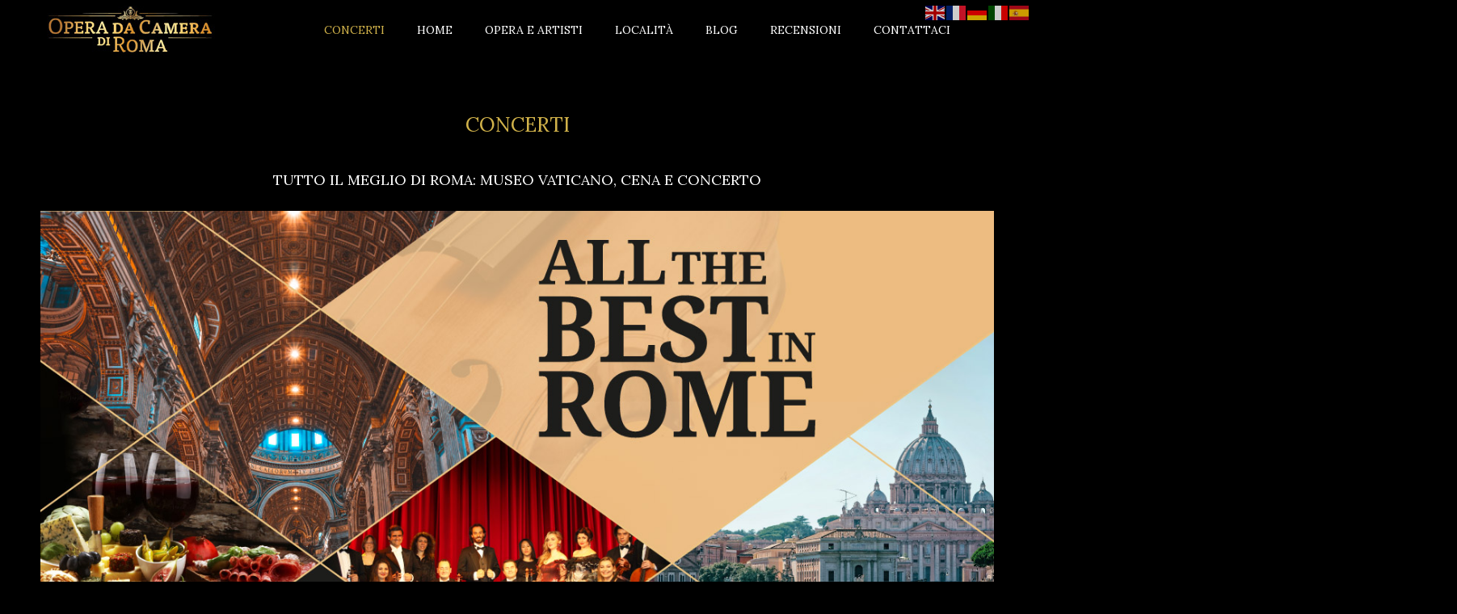

--- FILE ---
content_type: text/html; charset=utf-8
request_url: https://www.operadacameradiroma.com/it/concerts/all-the-best-in-rome-vatican-museum-dinner-concert
body_size: 37764
content:
<!DOCTYPE html>
<html xmlns="http://www.w3.org/1999/xhtml" xml:lang="it-it" lang="it-it" dir="ltr">
<head>
<!-- Google Tag Manager JS V.1.0.2 from Tools for Joomla -->
<script>(function(w,d,s,l,i){w[l]=w[l]||[];w[l].push({'gtm.start':
new Date().getTime(),event:'gtm.js'});var f=d.getElementsByTagName(s)[0],
j=d.createElement(s),dl=l!='dataLayer'?'&l='+l:'';j.async=true;j.src=
'//www.googletagmanager.com/gtm.js?id='+i+dl;f.parentNode.insertBefore(j,f);
})(window,document,'script','dataLayer','GTM-5H6N3T3');</script>
<!-- End Google Tag Manager JS -->
	<meta name="viewport" content="width=device-width, initial-scale=1.0" />
	<base href="https://www.operadacameradiroma.com/it/concerts/all-the-best-in-rome-vatican-museum-dinner-concert" />
	<meta http-equiv="content-type" content="text/html; charset=utf-8" />
	<meta name="author" content="studiowww_cms" />
	<meta name="description" content="Experience the Vatican Museum &amp; Sistine Chapel at night, followed by a delightful dinner and opera concert. Skip the crowds and enjoy a perfect evening." />
	<meta name="generator" content="Joomla! - Open Source Content Management" />
	<title>TUTTO IL MEGLIO DI ROMA: MUSEO VATICANO, CENA E CONCERTO - Opera Da Camera Di Roma</title>
	<link href="/plugins/system/jce/css/content.css?badb4208be409b1335b815dde676300e" rel="stylesheet" type="text/css" />
	<link href="/plugins/system/jcemediabox/css/jcemediabox.min.css?0072da39200af2a5f0dbaf1a155242cd" rel="stylesheet" type="text/css" />
	<link href="/templates/www/css/template.css" rel="stylesheet" type="text/css" />
	<link href="/media/djmegamenu/themes/custom95.css?v=3.7.0.pro" rel="stylesheet" type="text/css" />
	<link href="/modules/mod_djmegamenu/assets/css/offcanvas.css?v=3.7.0.pro" rel="stylesheet" type="text/css" />
	<link href="/modules/mod_djmegamenu/mobilethemes/light/djmobilemenu.css?v=3.7.0.pro" rel="stylesheet" type="text/css" />
	<link href="//maxcdn.bootstrapcdn.com/font-awesome/4.7.0/css/font-awesome.min.css" rel="stylesheet" type="text/css" />
	<link href="/plugins/system/cookiespolicynotificationbar/assets/css/cpnb-style.min.css" rel="stylesheet" media="all" type="text/css" />
	<link href="/media/widgetkit/wk-styles-6c99aadd.css" rel="stylesheet" type="text/css" id="wk-styles-css" />
	<style type="text/css">
		.dj-hideitem { display: none !important; }

			#dj-megamenu95mobile { display: none; }
		@media (max-width: 979px) {
			#dj-megamenu95, #dj-megamenu95sticky, #dj-megamenu95placeholder { display: none !important; }
			#dj-megamenu95mobile { display: block; }
		}
	

/* BEGIN: Cookies Policy Notification Bar - J! system plugin (Powered by: Web357.com) */
.cpnb-outer { border-color: rgba(32, 34, 38, 1); }
.cpnb-outer.cpnb-div-position-top { border-bottom-width: 1px; }
.cpnb-outer.cpnb-div-position-bottom { border-top-width: 1px; }
.cpnb-outer.cpnb-div-position-top-left, .cpnb-outer.cpnb-div-position-top-right, .cpnb-outer.cpnb-div-position-bottom-left, .cpnb-outer.cpnb-div-position-bottom-right { border-width: 1px; }
.cpnb-message { color: #f1f1f3; }
.cpnb-message a { color: #ffffff }
.cpnb-button, .cpnb-button-ok, .cpnb-m-enableAllButton { -webkit-border-radius: 4px; -moz-border-radius: 4px; border-radius: 4px; font-size: 12px; color: #ffffff; background-color: rgba(59, 137, 199, 1); }
.cpnb-button:hover, .cpnb-button:focus, .cpnb-button-ok:hover, .cpnb-button-ok:focus, .cpnb-m-enableAllButton:hover, .cpnb-m-enableAllButton:focus { color: #ffffff; background-color: rgba(49, 118, 175, 1); }
.cpnb-button-decline, .cpnb-button-delete, .cpnb-button-decline-modal, .cpnb-m-DeclineAllButton { color: #ffffff; background-color: rgba(119, 31, 31, 1); }
.cpnb-button-decline:hover, .cpnb-button-decline:focus, .cpnb-button-delete:hover, .cpnb-button-delete:focus, .cpnb-button-decline-modal:hover, .cpnb-button-decline-modal:focus, .cpnb-m-DeclineAllButton:hover, .cpnb-m-DeclineAllButton:focus { color: #ffffff; background-color: rgba(175, 38, 20, 1); }
.cpnb-button-cancel, .cpnb-button-reload, .cpnb-button-cancel-modal { color: #ffffff; background-color: rgba(90, 90, 90, 1); }
.cpnb-button-cancel:hover, .cpnb-button-cancel:focus, .cpnb-button-reload:hover, .cpnb-button-reload:focus, .cpnb-button-cancel-modal:hover, .cpnb-button-cancel-modal:focus { color: #ffffff; background-color: rgba(54, 54, 54, 1); }
.cpnb-button-settings, .cpnb-button-settings-modal { color: #ffffff; background-color: rgba(90, 90, 90, 1); }
.cpnb-button-settings:hover, .cpnb-button-settings:focus, .cpnb-button-settings-modal:hover, .cpnb-button-settings-modal:focus { color: #ffffff; background-color: rgba(54, 54, 54, 1); }
.cpnb-button-more-default, .cpnb-button-more-modal { color: #ffffff; background-color: rgba(123, 138, 139, 1); }
.cpnb-button-more-default:hover, .cpnb-button-more-modal:hover, .cpnb-button-more-default:focus, .cpnb-button-more-modal:focus { color: #ffffff; background-color: rgba(105, 118, 119, 1); }
.cpnb-m-SaveChangesButton { color: #ffffff; background-color: rgba(133, 199, 136, 1); }
.cpnb-m-SaveChangesButton:hover, .cpnb-m-SaveChangesButton:focus { color: #ffffff; background-color: rgba(96, 153, 100, 1); }
@media only screen and (max-width: 600px) {
.cpnb-left-menu-toggle::after, .cpnb-left-menu-toggle-button {
content: "Categories";
}
}
/* END: Cookies Policy Notification Bar - J! system plugin (Powered by: Web357.com) */

	</style>
	<script src="/media/jui/js/jquery.min.js?221c7f48ecb7204eb46cec659f4c8d4d" type="text/javascript"></script>
	<script src="/media/jui/js/jquery-noconflict.js?221c7f48ecb7204eb46cec659f4c8d4d" type="text/javascript"></script>
	<script src="/media/jui/js/jquery-migrate.min.js?221c7f48ecb7204eb46cec659f4c8d4d" type="text/javascript"></script>
	<script src="/media/system/js/caption.js?221c7f48ecb7204eb46cec659f4c8d4d" type="text/javascript"></script>
	<script src="/plugins/system/jcemediabox/js/jcemediabox.min.js?d67233ea942db0e502a9d3ca48545fb9" type="text/javascript"></script>
	<script src="/media/jui/js/bootstrap.min.js?221c7f48ecb7204eb46cec659f4c8d4d" type="text/javascript"></script>
	<script src="/templates/www/js/template.js" type="text/javascript"></script>
	<script src="/modules/mod_djmegamenu/assets/js/jquery.djmobilemenu.js?v=3.7.0.pro" type="text/javascript" defer="defer"></script>
	<script src="https://cdn.gtranslate.net/widgets/latest/flags.js" data-gt-orig-url="/it/concerts/all-the-best-in-rome-vatican-museum-dinner-concert" data-gt-orig-domain="www.operadacameradiroma.com" data-gt-widget-id="106" defer="defer" type="text/javascript"></script>
	<script src="/plugins/system/cookiespolicynotificationbar/assets/js/cookies-policy-notification-bar.min.js" type="text/javascript"></script>
	<script src="/media/widgetkit/uikit2-ba72d47b.js" type="text/javascript"></script>
	<script src="/media/widgetkit/wk-scripts-edf2c067.js" type="text/javascript"></script>
	<script type="text/javascript">
jQuery(window).on('load',  function() {
				new JCaption('img.caption');
			});jQuery(document).ready(function(){WfMediabox.init({"base":"\/","theme":"standard","width":"","height":"","lightbox":0,"shadowbox":0,"icons":0,"overlay":1,"overlay_opacity":0.90000000000000002,"overlay_color":"#ffffff","transition_speed":500,"close":2,"scrolling":"fixed","labels":{"close":"Close","next":"Next","previous":"Previous","cancel":"Cancel","numbers":"{{numbers}}","numbers_count":"{{current}} of {{total}}","download":"Download"}});});window.gtranslateSettings = window.gtranslateSettings || {};window.gtranslateSettings['106'] = {"default_language":"en","languages":["en","fr","de","it","es"],"url_structure":"none","wrapper_selector":"#gt-wrapper-106","globe_size":60,"flag_size":24,"flag_style":"2d","custom_domains":null,"float_switcher_open_direction":"top","switcher_open_direction":"top","native_language_names":1,"add_new_line":1,"select_language_label":"Select Language","detect_browser_language":1,"custom_css":"","alt_flags":[],"switcher_horizontal_position":"left","switcher_vertical_position":"bottom","horizontal_position":"inline","vertical_position":"inline"};

// BEGIN: Cookies Policy Notification Bar - J! system plugin (Powered by: Web357.com)
var cpnb_config = {"w357_joomla_caching":"0","w357_position":"bottom","w357_show_close_x_icon":"1","w357_hide_after_time":"yes","w357_duration":"60","w357_animate_duration":"1000","w357_limit":"0","w357_message":"We use cookies to improve your experience on our website. By browsing this website, you agree to our use of cookies.","w357_display_ok_btn":"1","w357_buttonText":"Ok, I\u0027ve understood!","w357_display_decline_btn":"1","w357_buttonDeclineText":"Decline","w357_display_cancel_btn":"0","w357_buttonCancelText":"Cancel","w357_display_settings_btn":0,"w357_buttonSettingsText":"Settings","w357_buttonMoreText":"More Info","w357_buttonMoreLink":"","w357_display_more_info_btn":"1","w357_fontColor":"#f1f1f3","w357_linkColor":"#ffffff","w357_fontSize":"12px","w357_backgroundColor":"rgba(50, 58, 69, 1)","w357_borderWidth":"1","w357_body_cover":"1","w357_overlay_state":"0","w357_overlay_color":"rgba(10, 10, 10, 0.3)","w357_height":"auto","w357_cookie_name":"cookiesDirective","w357_link_target":"_self","w357_popup_width":"800","w357_popup_height":"600","w357_customText":"\u003Ch1\u003ECookies Policy\u003C\/h1\u003E\u003Chr\u003E\u003Ch3\u003EGeneral Use\u003C\/h3\u003E\u003Cp\u003EWe use cookies, tracking pixels and related technologies on our website. Cookies are small data files that are served by our platform and stored on your device. Our site uses cookies dropped by us or third parties for a variety of purposes including to operate and personalize the website. Also, cookies may also be used to track how you use the site to target ads to you on other websites.\u003C\/p\u003E\u003Ch3\u003EThird Parties\u003C\/h3\u003E\u003Cp\u003EOur website employs the use the various third-party services. Through the use of our website, these services may place anonymous cookies on the Visitor\u0026apos;s browser and may send their own cookies to the Visitor\u0026apos;s cookie file. Some of these services include but are not limited to: Google, Facebook, Twitter, Adroll, MailChimp, Sucuri, Intercom and other social networks, advertising agencies, security firewalls, analytics companies and service providers. These services may also collect and use anonymous identifiers such as IP Address, HTTP Referrer, Unique Device Identifier and other non-personally identifiable information and server logs.\u003C\/p\u003E\u003Chr\u003E","w357_more_info_btn_type":"custom_text","w357_blockCookies":"1","w357_autoAcceptAfterScrolling":"0","w357_numOfScrolledPixelsBeforeAutoAccept":"300","w357_reloadPageAfterAccept":"0","w357_enableConfirmationAlerts":"1","w357_enableConfirmationAlertsForAcceptBtn":0,"w357_enableConfirmationAlertsForDeclineBtn":1,"w357_enableConfirmationAlertsForDeleteBtn":1,"w357_confirm_allow_msg":"Performing this action will enable all cookies set by this website. Are you sure that you want to enable all cookies on this website?","w357_confirm_delete_msg":"Performing this action will remove all cookies set by this website. Are you sure that you want to disable and delete all cookies from your browser?","w357_show_in_iframes":"0","w357_shortcode_is_enabled_on_this_page":0,"w357_base_url":"https:\/\/www.operadacameradiroma.com\/","w357_current_url":"https:\/\/www.operadacameradiroma.com\/it\/concerts\/all-the-best-in-rome-vatican-museum-dinner-concert","w357_always_display":"0","w357_show_notification_bar":true,"w357_expiration_cookieSettings":"365","w357_expiration_cookieAccept":"365","w357_expiration_cookieDecline":"180","w357_expiration_cookieCancel":"3","w357_accept_button_class_notification_bar":"cpnb-accept-btn","w357_decline_button_class_notification_bar":"cpnb-decline-btn","w357_cancel_button_class_notification_bar":"cpnb-cancel-btn","w357_settings_button_class_notification_bar":"cpnb-settings-btn","w357_moreinfo_button_class_notification_bar":"cpnb-moreinfo-btn","w357_accept_button_class_notification_bar_modal_window":"cpnb-accept-btn-m","w357_decline_button_class_notification_bar_modal_window":"cpnb-decline-btn-m","w357_save_button_class_notification_bar_modal_window":"cpnb-save-btn-m","w357_buttons_ordering":"[\u0022ok\u0022,\u0022decline\u0022,\u0022cancel\u0022,\u0022settings\u0022,\u0022moreinfo\u0022]"};
// END: Cookies Policy Notification Bar - J! system plugin (Powered by: Web357.com)


// BEGIN: Cookies Policy Notification Bar - J! system plugin (Powered by: Web357.com)
var cpnb_cookiesCategories = {"cookie_categories_group0":{"cookie_category_id":"required-cookies","cookie_category_name":"Required Cookies","cookie_category_description":"The Required or Functional cookies relate to the functionality of our websites and allow us to improve the service we offer to you through our websites, for example by allowing you to carry information across pages of our website to avoid you having to re-enter information, or by recognizing your preferences when you return to our website.","cookie_category_checked_by_default":"2","cookie_category_status":"1"},"cookie_categories_group1":{"cookie_category_id":"analytical-cookies","cookie_category_name":"Analytical Cookies","cookie_category_description":"Analytical cookies allow us to recognize and to count the number of visitors to our website, to see how visitors move around the website when they are using it and to record which content viewers view and are interested in. This helps us to determine how frequently particular pages and advertisements are visited and to determine the most popular areas of our website. This helps us to improve the service which we offer to you by helping us make sure our users are finding the information they are looking for, by providing anonymized demographic data to third parties in order to target advertising more appropriately to you, and by tracking the success of advertising campaigns on our website.","cookie_category_checked_by_default":"1","cookie_category_status":"1"},"cookie_categories_group2":{"cookie_category_id":"social-media-cookies","cookie_category_name":"Social Media","cookie_category_description":"These cookies allow you to share Website content with social media platforms (e.g., Facebook, Twitter, Instagram). We have no control over these cookies as they are set by the social media platforms themselves.","cookie_category_checked_by_default":"1","cookie_category_status":"1"},"cookie_categories_group3":{"cookie_category_id":"targeted-advertising-cookies","cookie_category_name":"Targeted Advertising Cookies","cookie_category_description":"Advertising and targeting cookies are used to deliver advertisements more relevant to you, but can also limit the number of times you see an advertisement and be used to chart the effectiveness of an ad campaign by tracking users’ clicks. They can also provide security in transactions. They are usually placed by third-party advertising networks with a website operator’s permission but can be placed by the operator themselves. They can remember that you have visited a website, and this information can be shared with other organizations, including other advertisers. They cannot determine who you are though, as the data collected is never linked to your profile. ","cookie_category_checked_by_default":"1","cookie_category_status":"1"}};
// END: Cookies Policy Notification Bar - J! system plugin (Powered by: Web357.com)


// BEGIN: Cookies Policy Notification Bar - J! system plugin (Powered by: Web357.com)
var cpnb_manager = {"w357_m_modalState":"0","w357_m_floatButtonState":"1","w357_m_floatButtonPosition":"bottom_left","w357_m_HashLink":"cookies","w357_m_modal_menuItemSelectedBgColor":"rgba(200, 200, 200, 1)","w357_m_saveChangesButtonColorAfterChange":"rgba(13, 92, 45, 1)","w357_m_floatButtonIconSrc":"https:\/\/www.operadacameradiroma.com\/plugins\/system\/cookiespolicynotificationbar\/assets\/icons\/cpnb-cookies-manager-icon-1-64x64.png","w357_m_FloatButtonIconType":"image","w357_m_FloatButtonIconFontAwesomeName":"fas fa-cookie-bite","w357_m_FloatButtonIconFontAwesomeSize":"fa-lg","w357_m_FloatButtonIconFontAwesomeColor":"rgba(61, 47, 44, 0.84)","w357_m_FloatButtonIconUikitName":"cog","w357_m_FloatButtonIconUikitSize":"1","w357_m_FloatButtonIconUikitColor":"rgba(61, 47, 44, 0.84)","w357_m_floatButtonText":"Cookies Manager","w357_m_modalHeadingText":"Advanced Cookie Settings","w357_m_checkboxText":"Abilitato","w357_m_lockedText":"(Locked)","w357_m_EnableAllButtonText":"Allow All Cookies","w357_m_DeclineAllButtonText":"Decline All Cookies","w357_m_SaveChangesButtonText":"Save Settings","w357_m_confirmationAlertRequiredCookies":"These cookies are strictly necessary for this website. You can\u0027t disable this category of cookies. Thank you for understanding!"};
// END: Cookies Policy Notification Bar - J! system plugin (Powered by: Web357.com)
GOOGLE_MAPS_API_KEY = "AIzaSyCZ4aCmKMEdFvIT77QhY1W4WuZA8d7opAk";
	</script>

	<link href="https://fonts.googleapis.com/css?family=Muli:400,700&display=swap&subset=latin-ext" rel="stylesheet">
	<link href="https://fonts.googleapis.com/css2?family=Lora:wght@400;600&display=swap&subset=latin-ext" rel="stylesheet">
    <meta name="google-site-verification" content="aR1yggGnFAe6xm1BWd2K_DM1aFbsMTvLPu2D4owwQr0" />
	<!--[if lt IE 9]>
		<script src="/media/jui/js/html5.js"></script>
	<![endif]-->

	<!-- Global site tag (gtag.js) - Google Analytics -->
	<script async src="https://www.googletagmanager.com/gtag/js?id=G-NDJVFN1FKW"></script>
	<script>
	  window.dataLayer = window.dataLayer || [];
	  function gtag(){dataLayer.push(arguments);}
	  gtag('js', new Date());

	  gtag('config', 'G-NDJVFN1FKW');
</script>
<script src="https://www.jscache.com/wejs?wtype=cdswritereviewlgvi&uniq=833&locationId=17809978&lang=en_US&lang=en_US&display_version=2" async="async" type="text/javascript" onload="this.loadtrk=true"></script>

<!-- Google Tag Manager -->
<script>(function(w,d,s,l,i){w[l]=w[l]||[];w[l].push({'gtm.start':
new Date().getTime(),event:'gtm.js'});var f=d.getElementsByTagName(s)[0],
j=d.createElement(s),dl=l!='dataLayer'?'&l='+l:'';j.async=true;j.src=
'https://www.googletagmanager.com/gtm.js?id='+i+dl;f.parentNode.insertBefore(j,f);
})(window,document,'script','dataLayer','GTM-5N8RX2ZN');</script>
<!-- End Google Tag Manager -->

<style>
.ba-form-7,
.forms-calendar-wrapper[data-form="7"],
.ba-form-authorize-modal[data-form="7"],
.ba-form-paypal-modal[data-form="7"] {
    --form-width-value: 100%;
	--form-width-fullwidth: auto;
	--form-background-color: rgba(242, 242, 242, 0);
	--form-padding-top: 0px;
	--form-padding-right: 0px;
	--form-padding-bottom: 0px;
	--form-padding-left: 0px;
	--form-border-top: 1;
	--form-border-right: 1;
	--form-border-bottom: 1;
	--form-border-left: 1;
	--form-border-color: 1px solid rgba(245, 245, 245, 0);
	--form-border-radius: 0px;
	--form-border-width: 1px;
	--form-shadow-value: 0;
	--form-shadow-color: rgba(0, 0, 0, 0.15);
	--label-typography-font-family: inherit;
	--label-typography-font-size: 14px;
	--label-typography-letter-spacing: 0px;
	--label-typography-line-height: 36px;
	--label-typography-color: rgba(0, 0, 0, 1);
	--label-typography-font-weight: normal;
	--label-typography-text-align: left;
	--label-typography-font-style: normal;
	--label-typography-text-transform: none;
	--field-background-color: rgba(20, 20, 20, 1);
	--field-padding-top: 10px;
	--field-padding-right: 10px;
	--field-padding-bottom: 10px;
	--field-padding-left: 10px;
	--field-margin-top: 5px;
	--field-margin-bottom: 5px;
	--field-border-top: 1;
	--field-border-right: 1;
	--field-border-bottom: 1;
	--field-border-left: 1;
	--field-border-color: rgba(61, 61, 61, 1);
	--field-border-radius: 0px;
	--field-border-width: 1px;
	--field-typography-font-family: inherit;
	--field-typography-font-size: 14px;
	--field-typography-letter-spacing: 0px;
	--field-typography-line-height: 28px;
	--field-typography-color: rgba(255, 255, 255, 1);
	--field-typography-font-weight: normal;
	--field-typography-text-align: left;
	--field-typography-font-style: normal;
	--field-typography-text-transform: none;
	--field-icon-size: 24px;
	--field-icon-color: rgba(217, 217, 217, 1);
	--field-icon-text-align: flex-start;
	--theme-color: rgba(181, 126, 77, 1);
	--lightbox-color: rgba(0,0,0,0.15);
	}
</style>
<script>
var JUri = 'https://www.operadacameradiroma.com/',
	uploads_storage = 'images/baforms/uploads',
	loadFormsMap = {"load":false};
window.conditionLogic = window.conditionLogic ? window.conditionLogic : {};
window.conditionLogic[7] = [];
</script>

	<link href="https://www.operadacameradiroma.com/components/com_baforms/assets/css/ba-style.css?2.1.3.1" rel="stylesheet" type="text/css">
	<link href="https://www.operadacameradiroma.com/components/com_baforms/assets/icons/material/material.css" rel="stylesheet" type="text/css"><script src="https://www.operadacameradiroma.com/components/com_baforms/assets/js/ba-form.js?2.1.3.1"></script>
<!-- BEGIN: Google Analytics -->
<script>console.log("Google analytics javascript code goes here...")</script>
<!-- END: Google Analytics -->

<!-- BEGIN: Facebook -->
<script>console.log("Facebook javascript code goes here...")</script>
<!-- END: Facebook -->
</head>
<body>
<!-- Google Tag Manager iframe V.1.0.2 from Tools for Joomla -->
<noscript><iframe src='//www.googletagmanager.com/ns.html?id=GTM-5H6N3T3'
height='0' width='0' style='display:none;visibility:hidden'></iframe></noscript>
<!-- End Google Tag Manager iframe --><div class="dj-offcanvas-wrapper"><div class="dj-offcanvas-pusher"><div class="dj-offcanvas-pusher-in">

<!-- Google Tag Manager (noscript) -->
<noscript><iframe src="https://www.googletagmanager.com/ns.html?id=GTM-5N8RX2ZN"
height="0" width="0" style="display:none;visibility:hidden"></iframe></noscript>
<!-- End Google Tag Manager (noscript) -->

<div class="www-top">
<div class="gtranslate_wrapper" id="gt-wrapper-106"></div>
<div class="uk-container uk-container-center">
	<div class="uk-grid uk-grid-small uk-flex uk-flex-middle">
	     <div class="uk-width-large-1-4 uk-width-medium-2-3 uk-width-small-1-2 uk-width-2-3 www-logo">
	     	

<div class="custom"  >
	<a href="/./"><img src="/images/_sitefiles/logotyp3b.jpg" alt="logotyp2" /></a></div>

	     </div>
	     <div class="uk-width-large-3-4 uk-width-medium-1-3 uk-width-small-1-2 uk-width-1-3 www-menutop">
	     	
<ul id="dj-megamenu95" class="dj-megamenu dj-megamenu-custom95 horizontalMenu "
	 data-trigger="979">
<li class="dj-up itemid144 first current active"><a class="dj-up_a active " href="/it/concerts" ><span >CONCERTI</span></a></li><li class="dj-up itemid101"><a class="dj-up_a  " href="/it/" ><span >Home</span></a></li><li class="dj-up itemid142"><a class="dj-up_a  " href="/it/opera-artists" ><span >OPERA E ARTISTI</span></a></li><li class="dj-up itemid327"><a class="dj-up_a  " href="/it/location" ><span >LOCALITÀ</span></a></li><li class="dj-up itemid336"><a class="dj-up_a  " href="/it/blog" ><span >Blog</span></a></li><li class="dj-up itemid338"><a class="dj-up_a  " href="/it/reviews-tripadvisor" ><span >RECENSIONI</span></a></li><li class="dj-up itemid141"><a class="dj-up_a  " href="/it/contact-us" ><span >CONTATTACI</span></a></li></ul>


	<div id="dj-megamenu95mobile" class="dj-megamenu-offcanvas dj-megamenu-offcanvas-light ">
		<a href="#" class="dj-mobile-open-btn" aria-label="Open mobile menu"><span class="fa fa-bars" aria-hidden="true"></span></a>		
		<aside id="dj-megamenu95offcanvas" class="dj-offcanvas dj-offcanvas-light " data-effect="3">
			<div class="dj-offcanvas-top">
				<a href="#" class="dj-offcanvas-close-btn" aria-label="Close mobile menu"><span class="fa fa-close" aria-hidden="true"></span></a>
			</div>
						
						
			<div class="dj-offcanvas-content">			
				<ul class="dj-mobile-nav dj-mobile-light ">
<li class="dj-mobileitem itemid-144 current active"><a href="/it/concerts" >CONCERTI</a></li><li class="dj-mobileitem itemid-101"><a href="/it/" >Home</a></li><li class="dj-mobileitem itemid-142"><a href="/it/opera-artists" >OPERA E ARTISTI</a></li><li class="dj-mobileitem itemid-327"><a href="/it/location" >LOCALITÀ</a></li><li class="dj-mobileitem itemid-336"><a href="/it/blog" >Blog</a></li><li class="dj-mobileitem itemid-338"><a href="/it/reviews-tripadvisor" >RECENSIONI</a></li><li class="dj-mobileitem itemid-141"><a href="/it/contact-us" >CONTATTACI</a></li></ul>
			</div>
			
						
			<div class="dj-offcanvas-end" tabindex="0"></div>
		</aside>
	</div>

</div>
	     </div>
	</div>
</div>
</div>
<div class="www-baner">
	
</div>
<div class="uk-container uk-container-center www-content">

	<div id="system-message-container">
	</div>

	<div class="item-page_home" itemscope itemtype="https://schema.org/Article">
	<meta itemprop="inLanguage" content="it-IT" />
		<div class="page-header">
		<h1> CONCERTI </h1>
	</div>
	
		
			<div class="page-header">
		<h2 itemprop="headline">
			TUTTO IL MEGLIO DI ROMA: MUSEO VATICANO, CENA E CONCERTO		</h2>
							</div>
					
		
	
	
		
							<div class="pull-left item-image"> <img
		 src="/images/repertuar/2020_05_12/grafika-ALL-THE-BEST-IN-ROME-02_1_1_kopia.jpg" alt="" itemprop="image"/> </div>
			<div itemprop="articleBody">
		<p>Ammirate le inestimabili opere d'arte dei Musei Vaticani e della Cappella Sistina. Dopo le visite turistiche, riposate e rilassatevi in un accogliente ristorante dove potrete gustare una deliziosa cena italiana. Concludete la giornata con un concerto d'opera italiana in una chiesa situata nel cuore della splendida Roma..</p>
<p style="text-align: center;"><a href="https://prestigeconcerts.regiondo.com/all-the-best-in-rome-vatican-museum-dinner-concert" target="_blank" rel="noopener" class="buy_ticket">ACQUISTA BIGLIETTO</a></p>
 <ul>
<li>Entrate ai Musei Vaticani e alla Cappella Sistina (saltate la fila)</li>
<li>Ascoltare il concerto dell'opera nella storica chiesa nel centro di Roma</li>
<li>Gustare una deliziosa cena italiana in un ristorante tradizionale italiano</li>
</ul>
<p>Scoprite il meglio di Roma con questo biglietto combinato. Saltate la fila ai Musei Vaticani e alla Cappella Sistina, gustate una deliziosa cena in un ristorante italiano locale e concludete la giornata con un concerto d'opera in una chiesa storica nel cuore di Roma.</p>
<p>Fate un viaggio emozionante attraverso l'arte e la storia religiosa con l'ingresso senza biglietto ai Musei Vaticani e alla Cappella Sistina. Evitate le lunghe file per i biglietti e godetevi la visita al vostro ritmo. Uscite dal Museo direttamente alla Basilica di San Pietro, ancora una volta evitando le lunghe file per i biglietti.</p>
<p>Dopo aver visitato i Musei Vaticani, riposatevi e rilassatevi in un accogliente ristorante italiano a conduzione familiare, l'Enoteca Corsi, dove potrete gustare una deliziosa cena italiana. Il ristorante Enoteca Corsi è visitato non solo dai turisti ma anche dai residenti romani, il che rappresenta la migliore raccomandazione di questo posto. Il ristorante è situato nel centro di Roma, a pochi passi dal Pantheon.&nbsp;</p>
<p>Concludete la giornata partecipando a un sorprendente concerto d'opera presentato nella storica chiesa del centro di Roma con un'acustica eccellente. Durante il concerto ascolterete le più belle arie d'opera e le più famose melodie della musica classica composte dai più grandi compositori italiani: Verdi, Rossini, Puccini, Bellini, Vivaldi, Leoncavallo e Mascagni. Inoltre, sarete allietati dall'ascolto di magiche canzoni napoletane.</p>
<p>Il programma del concerto è presentato da un pianoforte a coda che accompagna eccezionali solisti tenore e soprano in arie d'opera e canzoni napoletane.</p>
<p>Durante l'intervallo del concerto sarà servito vino gratuito.</p>
<p>Il concerto si svolge nella magnifica Chiesa Valdese (via IV Novembre 107) con un'acustica eccezionale. La chiesa è situata in un edificio storico del centro di Roma, a soli 300 metri da Piazza Venezia.</p>	</div>

	
							</div>

	
</div>
<div class="www-partnerzy">
<div class="uk-container uk-container-center">

</div>
</div>
<div class="www-footer-bg">
	<div class="uk-container uk-container-center">
	     

<div id="wk-grid958" class="uk-grid-width-1-1 uk-grid-width-small-1-1 uk-grid-width-medium-1-3 uk-grid uk-grid-match uk-grid-small uk-text-left _kontakt" data-uk-grid-match="{target:'> div > .uk-panel', row:true}" data-uk-grid-margin >


    <div>
        <div class="uk-panel">

            
            
            
            
                        <h3 class="uk-panel-title">

                                    DATI DI CONTATTO                
                
            </h3>
            
            
            
                        <div class="uk-margin"><p><strong>Associazione culturale “Opera da Camera di Roma”<br /></strong><br />Tel.&nbsp;+ 39 351 012 8835<br />Tel. + 48 791 500 122</p>
<p>e-mail: <span id="cloakbbfc17b4dced64d62f658b76b2a54c2f">Questo indirizzo email è protetto dagli spambots. È necessario abilitare JavaScript per vederlo.</span><script type='text/javascript'>
				document.getElementById('cloakbbfc17b4dced64d62f658b76b2a54c2f').innerHTML = '';
				var prefix = '&#109;a' + 'i&#108;' + '&#116;o';
				var path = 'hr' + 'ef' + '=';
				var addybbfc17b4dced64d62f658b76b2a54c2f = '&#105;nf&#111;' + '&#64;';
				addybbfc17b4dced64d62f658b76b2a54c2f = addybbfc17b4dced64d62f658b76b2a54c2f + '&#111;p&#101;r&#97;d&#97;c&#97;m&#101;r&#97;d&#105;r&#111;m&#97;' + '&#46;' + 'c&#111;m';
				var addy_textbbfc17b4dced64d62f658b76b2a54c2f = '&#105;nf&#111;' + '&#64;' + '&#111;p&#101;r&#97;d&#97;c&#97;m&#101;r&#97;d&#105;r&#111;m&#97;' + '&#46;' + 'c&#111;m';document.getElementById('cloakbbfc17b4dced64d62f658b76b2a54c2f').innerHTML += '<a ' + path + '\'' + prefix + ':' + addybbfc17b4dced64d62f658b76b2a54c2f + '\'>'+addy_textbbfc17b4dced64d62f658b76b2a54c2f+'<\/a>';
		</script></p>
<p>&nbsp;</p></div>
            
            
            
            
        </div>
    </div>


    <div>
        <div class="uk-panel">

            
            
            
            
                        <h3 class="uk-panel-title">

                                    SEGUICI                
                
            </h3>
            
            
            
                        <div class="uk-margin"><p><a href="https://www.facebook.com/OperaDaCameraDiRoma/" target="_blank"><i class="uk-icon-button uk-icon-facebook"></i></a>
 <a href="https://www.instagram.com/operadacameradiroma/?hl=pl" target="_blank"><i class="uk-icon-button uk-icon-instagram"></i></a></div>
            
            
            
            
        </div>
    </div>


    <div>
        <div class="uk-panel">

            
            
            
            
                        <h3 class="uk-panel-title">

                                    INVIA UN MESSAGGIO                
                
            </h3>
            
            
            
                        <div class="uk-margin"><div class="com-baforms-wrapper">
    <form novalidate class="ba-form-7 fields-icons-flex-start hidden-navigation-style" action="https://www.operadacameradiroma.com/index.php?option=com_baforms"
        method="post" enctype="multipart/form-data" data-id="7">
<div class="ba-form-page" data-page-key="ba-form-page-1">
    <div class="ba-page-items">
        <div class="ba-form-row">
            <div class="ba-form-column-wrapper">
<div class="span12 ba-form-column">
<div class="ba-form-field-item ba-form-input-field " data-type="input"
    data-hidden="false">
    <div class="ba-input-wrapper">
        <div class="ba-field-label-wrapper">
            <span class="ba-input-label-wrapper" id="label-206">
                            </span>
                    </div>
        <div class="ba-field-container">
            <input type="text" name="206"
                 placeholder="Name *" data-default="" value="" required aria-labelledby="label-206" data-field-id="baform-1">
        </div>
    </div>
</div>
</div>
            </div>
        </div>
        <div class="ba-form-row">
            <div class="ba-form-column-wrapper">
<div class="span12 ba-form-column">
<div class="ba-form-field-item ba-form-input-field " data-type="input"
    data-hidden="false">
    <div class="ba-input-wrapper">
        <div class="ba-field-label-wrapper">
            <span class="ba-input-label-wrapper" id="label-208">
                            </span>
                    </div>
        <div class="ba-field-container">
            <input type="email" name="208" placeholder="Email address *" data-default="" value="" aria-labelledby="label-208" data-field-id="baform-4">
        </div>
    </div>
</div>
</div>
            </div>
        </div>
        <div class="ba-form-row">
            <div class="ba-form-column-wrapper">
<div class="span12 ba-form-column">
<div class="ba-form-field-item ba-form-input-field " data-type="input"
    data-hidden="false">
    <div class="ba-input-wrapper">
        <div class="ba-field-label-wrapper">
            <span class="ba-input-label-wrapper" id="label-209">
                            </span>
                    </div>
        <div class="ba-field-container">
            <textarea name="209" placeholder="Message *" data-default="" value="" required aria-labelledby="label-209"                data-field-id="baform-11"></textarea>
        </div>
    </div>
</div>
</div>
            </div>
        </div>
        <div class="ba-form-row">
            <div class="ba-form-column-wrapper">
<div class="span12 ba-form-column">
    <div class="ba-form-field-item ba-form-submit-field " data-type="submit">
        <div class="ba-form-submit-wrapper ba-form-icon-horizontal-slide-in-animation" style="--submit-background-color: rgba(181, 126, 77, 1);--submit-background-hover: rgba(181, 126, 77, 1);--submit-padding-top: 12px;--submit-padding-right: 40px;--submit-padding-bottom: 12px;--submit-padding-left: 40px;--submit-border-top: 0;--submit-border-right: 0;--submit-border-bottom: 0;--submit-border-left: 0;--submit-border-color: #e3e3e3;--submit-border-hover: #e3e3e3;--submit-border-radius: 0px;--submit-border-width: 1px;--submit-typography-font-family: inherit;--submit-typography-font-size: 16px;--submit-typography-letter-spacing: 0px;--submit-typography-line-height: 18px;--submit-typography-color: rgba(250, 250, 250, 1);--submit-typography-hover: rgba(250, 250, 250, 1);--submit-typography-font-weight: normal;--submit-typography-text-align: flex-end;--submit-typography-font-style: normal;--submit-typography-text-transform: none;--submit-icon-size: 24px;--submit-icon-color: #ffffff;--submit-icon-hover: #ffffff;--submit-icon-text-align: row;--submit-shadow-value: 0;--submit-shadow-color: rgba(0, 0, 0, 0.5);--submit-shadow-hover: rgba(0, 0, 0, 0.5);">
                <div class="ba-form-submit-recaptcha-wrapper"></div>
                <div class="ba-form-submit-btn-wrapper">
                    <input type="checkbox" class="ba-honeypot" name="ba-honeypot">
                    <a href="#" class="ba-form-submit-btn" data-captcha="recaptcha" data-onclick="message" data-message="Thank you! Your message has been sent." data-link="./" data-id="205" data-payment="" data-field-id="baform-12"                    ><i class="zmdi zmdi-mail-send"></i><span class="ba-form-submit-title">Send</span></a>
            </div>
        </div>
    </div>
    </div>
            </div>
        </div>
    </div>
</div>
        <div class="ba-form-footer">
<input type="hidden" name="form-id" value="7">
<input type="hidden" name="task" value="form.sendMessage">
<input type="hidden" name="submit-btn" value="0">
<input type="hidden" name="page-title" value="TUTTO IL MEGLIO DI ROMA: MUSEO VATICANO, CENA E CONCERTO - Opera Da Camera Di Roma">
<input type="hidden" name="page-url" value="/it/concerts/all-the-best-in-rome-vatican-museum-dinner-concert">
<input type="hidden" name="page-id" value="59">
        </div>
    </form>
</div>
</div>
            
            
            
            
        </div>
    </div>


</div>

<script>
(function($){

    // get the images of the gallery and replace it by a canvas of the same size to fix the problem with overlapping images on load.
    $('img[width][height]:not(.uk-overlay-panel)', $('#wk-grid958')).each(function() {

        var $img = $(this);

        if (this.width == 'auto' || this.height == 'auto' || !$img.is(':visible')) {
            return;
        }

        var $canvas = $('<canvas class="uk-responsive-width"></canvas>').attr({width:$img.attr('width'), height:$img.attr('height')}),
            img = new Image,
            release = function() {
                $canvas.remove();
                $img.css('display', '');
                release = function(){};
            };

        $img.css('display', 'none').after($canvas);

        $(img).on('load', function(){ release(); });
        setTimeout(function(){ release(); }, 1000);

        img.src = this.src;

    });

})(jQuery);
</script>

	</div>
</div>
<div class="www-footer">
     

<div class="custom_footer"  >
	<p style="text-align: center;">© 2020 <strong>OPERA DA CAMERA DI ROMA</strong>&nbsp;Implementation: Studio WWW</p></div>

</div>

<script>
(function(c,d){"JUri"in d||(d.JUri="https://www.operadacameradiroma.com/");c.addEventListener("click",function(a){var b=a.target?a.target.closest('[class*="ba-click-lightbox-form-"], [href*="ba-click-lightbox-form-"]'):null;if(b){a.preventDefault();if("pending"==b.clicked)return!1;b.clicked="pending";"formsAppClk"in window?formsAppClk.click(b):(a=document.createElement("script"),a.src=JUri+"components/com_baforms/assets/js/click-trigger.js",a.onload=function(){formsAppClk.click(b)},
c.head.append(a))}})})(document,window);
</script>
</div></div></div></body>
</html>


--- FILE ---
content_type: text/css
request_url: https://www.operadacameradiroma.com/media/djmegamenu/themes/custom95.css?v=3.7.0.pro
body_size: 10713
content:

/* DJ-MegaMenu general styles */
.dj-megamenu-custom95 {
    padding: 0 !important;
    margin: 0 !important;
    list-style: none;
    height: auto;
    position: relative;
    z-index: 500;
    font-family: Arial, Helvetica, sans-serif;
    width: auto;
    background: rgba(0, 0, 0, 1);
}
.dj-megamenu-custom95:after {
    content: "";
    clear: both;
    display: table;
}
.dj-megamenu-custom95 li.dj-up {
	position: relative;
    display: block;
    float: left;
    padding: 0 !important;
    margin: 0 !important;
}
.dj-megamenu-custom95 li a.dj-up_a {
    display: block;
    float: left;
    height: 60px;
    font-size: 12px;
    font-weight: bold;
    text-transform: uppercase;
    text-decoration: none;
    padding: 0 20px;
    cursor: pointer;
    /*background: rgba(0, 0, 0, 1);*/
    color: rgba(255, 255, 255, 1);
    border-right: 1px solid rgba( 0,  0,  0, 1);
    border-left: 1px solid rgba( 0,  0,  0, 1);
    -webkit-transition: all 0.2s ease-out;
	transition: all 0.2s ease-out;
}
.dj-megamenu-custom95 li.first a.dj-up_a {
	border-left-width: 0;
}
.dj-megamenu-custom95 li:last-child a.dj-up_a {
	border-right-width: 0;
}
.dj-megamenu-custom95 li a.dj-up_a span {
    float: left;
    display: block;
    padding: 0 0 0 !important;
    height: 60px;
    line-height: 60px;
    background: transparent;
}
.dj-megamenu-custom95 li a.dj-up_a.withsubtitle span {
	line-height: 48px;
}
.dj-megamenu-custom95 li a.dj-up_a span.dj-drop {
    padding: 0 20px 0 0 !important;
}
.dj-megamenu-custom95 li a.dj-up_a .arrow {
	display: inline-block;
    font-family: FontAwesome;
	position: absolute;
	right: 16px;
	top: calc(50% - 6px);
	font-size: 1em;
	line-height: 1;
	font-style: normal;
	font-weight: normal;
	-webkit-transition: all 0.2s ease-out;
	transition: all 0.2s ease-out;
}
.dj-megamenu-custom95 li a.dj-up_a .arrow:before {
	content: "\f107";
}
.dj-megamenu-custom95 li:hover a.dj-up_a .arrow,
.dj-megamenu-custom95 li.hover a.dj-up_a .arrow,
.dj-megamenu-custom95 li.active a.dj-up_a .arrow {
	top: calc(50% - 4px);
}
.dj-megamenu-custom95 li a.dj-up_a small.subtitle {
	display: block;
    font-size: 12px;
    font-weight: normal; 
    line-height: 1;
    text-transform: none;
    color: #999999;
    margin-top: -12px;
}
.dj-megamenu-custom95 li:hover a.dj-up_a,
.dj-megamenu-custom95 li.hover a.dj-up_a, 
.dj-megamenu-custom95 li.active a.dj-up_a {
    background: rgba(0, 0, 0, 1);
    color: rgba(209, 178, 74, 1);
    border-right-color: rgba( 0,  0,  0, 1);
    border-left-color: rgba( 0,  0,  0, 1);
    
}
.dj-megamenu-custom95 li:hover a.dj-up_a small.subtitle,
.dj-megamenu-custom95 li.hover a.dj-up_a small.subtitle, 
.dj-megamenu-custom95 li.active a.dj-up_a small.subtitle {
	color: #a4c4f5;
}

.dj-megamenu-custom95 li.separator > a {
    cursor: default;
}

.dj-megamenu-custom95 li a.dj-up_a span span.image-title {
	background: none;
	padding: 0 !important;
	margin: 0 0 0 15px;
	display: inline-block;
	float: none;
	height: auto;
}
.dj-megamenu-custom95 li a.dj-up_a img {
	border: 0;
	margin: 0;
	max-height: 32px;
	vertical-align: middle;
}
.dj-megamenu-custom95 li a.dj-up_a.withsubtitle img {
	margin-top: -24px;
}
/* Default list styling */
.dj-megamenu-custom95 li:hover,
.dj-megamenu-custom95 li.hover {
    position: relative;
    z-index: 200;
}
/* Hide submenus */

.dj-megamenu-custom95 li div.dj-subwrap, .dj-megamenu-custom95 li:hover div.dj-subwrap li div.dj-subwrap,
.dj-megamenu-custom95 li.hover div.dj-subwrap li div.dj-subwrap {
    position: absolute;
    left: -9999px;
    top: -9999px;
    margin: 0;
    padding: 0;
    list-style: none;
}
/* Show first level submenu */
.dj-megamenu-custom95 li:hover div.dj-subwrap,
.dj-megamenu-custom95 li.hover div.dj-subwrap {
	left: 0;
    top: 100%;
    background: rgba(0, 0, 0, 1);
    height: auto;
    z-index: 300;
    -webkit-box-shadow:  0px 0px 5px 0px rgba(0, 0, 0, 0.2);
    box-shadow:  0px 0px 5px 0px rgba(0, 0, 0, 0.2);
}
/* Show higher level submenus */
.dj-megamenu-custom95 li:hover div.dj-subwrap li:hover > div.dj-subwrap,
.dj-megamenu-custom95 li.hover div.dj-subwrap li.hover > div.dj-subwrap {
    left: 100%;
    top: 5px;
    margin: 0 0 0 10px;
    background: rgba(0, 0, 0, 1);
    height: auto;
    z-index: 400;
    -webkit-box-shadow:  0px 0px 5px 0px rgba(0, 0, 0, 0.2);
    box-shadow:  0px 0px 5px 0px rgba(0, 0, 0, 0.2);
}

/* Submenu elements styles - drop down */
.dj-megamenu-custom95 li div.dj-subcol {
	float: left;
}
.dj-megamenu-custom95 li ul.dj-submenu {	
    padding: 0px;
    margin: 0 10px;
    height: auto;
    width: auto;
}
.dj-megamenu-custom95 li ul.dj-submenu > li {
	list-style: none outside;
    display: block;
    height: auto;
    position: relative;
    width: auto;
    border-top: 1px solid rgba( 0,  0,  0, 1);
}
.dj-megamenu-custom95 li ul.dj-submenu > li.first {
	border: 0;
}
.dj-megamenu-custom95 li ul.dj-submenu > li > a {
    display: block;
    font-size: 13px;
    font-weight: normal;
    line-height: 16px;
    color: rgba(255, 255, 255, 1);
    /*background: rgba(0, 0, 0, 1);*/
    text-decoration: none;
    padding: 12px 20px;
    margin: 0 -10px;
    -webkit-transition: all 0.2s ease-out;
	transition: all 0.2s ease-out;
}
.dj-megamenu-custom95 li ul.dj-submenu > li > a span.image-title {
}
.dj-megamenu-custom95 li ul.dj-submenu > li > a img,
.dj-megamenu-custom95 li ul.dj-submenu > li > a .fa, 
.dj-megamenu-custom95 li ul.dj-submenu > li > a [class^="icon-"] {
	float: left;
	border: 0;
	margin: 0 15px 8px 0;
	vertical-align: middle;
	max-height: 16px;
}
.dj-megamenu-custom95 li ul.dj-submenu > li > a small.subtitle {
	color: #666666;
    display: block;
    font-size: 10px;
    line-height: 1;
}
.dj-megamenu-custom95 li ul.dj-submenu > li > a:hover,
.dj-megamenu-custom95 li ul.dj-submenu > li > a.active,
.dj-megamenu-custom95 li ul.dj-submenu > li.hover:not(.subtree) > a {
	background: rgba(181, 126, 77, 1);
	color: #ffffff;
}
.dj-megamenu-custom95 li ul.dj-submenu > li > a:hover small.subtitle,
.dj-megamenu-custom95 li ul.dj-submenu > li > a.active small.subtitle,
.dj-megamenu-custom95 li ul.dj-submenu > li.hover:not(.subtree) > a small.subtitle {
	color: #a4c4f5;
}
.dj-megamenu-custom95 li ul.dj-submenu > li.parent > a .arrow {
    display: inline-block;
    font-family: FontAwesome;
	position: absolute;
	right: 6px;
	top: 13px;
	font-size: 1em;
	line-height: 1;
	font-style: normal;
	font-weight: normal;
	-webkit-transition: all 0.2s ease-out;
	transition: all 0.2s ease-out;
}
.dj-megamenu-custom95 li ul.dj-submenu > li.parent > a .arrow:before {
	content: "\f105";
}
.dj-megamenu-custom95 li ul.dj-submenu > li.parent:not(.subtree) > a:hover .arrow {
	right: 4px;
}
.dj-megamenu-custom95 li ul.dj-submenu > li.subtree > a .arrow:before {
	content: "\f107";
}

/* Submenu elements styles - tree */
.dj-megamenu-custom95 li ul.dj-subtree {
	list-style: none outside;
	padding: 0 !important;
    margin: 5px 0 5px 25px !important;
}
.dj-megamenu-custom95 li ul.dj-subtree > li {
	list-style: square outside;
	padding: 0;
    margin: 0;
    color: #666666;
}
.dj-megamenu-custom95 li ul.dj-subtree > li > a {
	display: block;
    font-size: 12px;
    font-weight: normal;
    line-height: 13px;
    color: rgba(255, 255, 255, 1);
    background: transparent;
    text-decoration: none;
    padding: 5px 0;
}
.dj-megamenu-custom95 li ul.dj-subtree > li > a:hover {
	color: #ffffff;
}
.dj-megamenu-custom95 li ul.dj-subtree > li.active > a {
	text-decoration: underline;
}
.dj-megamenu-custom95 li ul.dj-subtree > li > a small.subtitle {
	color: #666666;
    display: block;
    font-size: 0.9em;
    line-height: 1;
}
.dj-megamenu-custom95 li ul.dj-subtree > li > a:hover small.subtitle {
    color: #a4c4f5;
}

/* modules loaded into menu */
.dj-megamenu-custom95 .modules-wrap {
	padding: 0px 10px;
	color: #d2d2d2;
}
.dj-megamenu-custom95 .modules-wrap p {
	display: block !important;
	padding: 0 !important;
}

/* sticky menu */
.dj-megamenu-custom95.dj-megamenu-fixed {
	position: fixed;
	-webkit-backface-visibility: hidden;
	-webkit-transform: translateZ(0) scale(1.0, 1.0);
	transform: translateZ(0);
}
.dj-megamenu-custom95.dj-megamenu-sticky {
	position: fixed;
	top: 0;
	left: 0;
	width: 100%;
	height: auto;
}
.dj-megamenu-custom95 .dj-stickylogo {
	position: absolute;
	z-index: 550;
}
.dj-megamenu-custom95 .dj-stickylogo img {
	max-height: 100%;
	width: auto;
}
.dj-megamenu-custom95 .dj-stickylogo.dj-align-center {
	position: static;
	text-align: center;
	margin: 10px 0;
}
.dj-megamenu-custom95 .dj-stickylogo.dj-align-left {
	left: 20px;
	max-height: 50px;
	margin: 5px 0;
}
.dj-megamenu-custom95 .dj-stickylogo.dj-align-right {
	right: 20px;
	max-height: 50px;
	margin: 5px 0;
}

/* full width submenu */
.dj-megamenu-custom95 li.dj-up.fullsub {
	position: static !important;
}
.dj-megamenu-custom95 li.dj-up.fullsub a.dj-up_a {
	position: relative;
}
.dj-megamenu-custom95 .djsubrow_separator {
	clear:both;
	border-bottom: 1px solid rgba( 0,  0,  0, 1);
	padding: 0 0 20px;
	margin: 0 0 20px;
}

/* vertical menu orientation */
.dj-megamenu-custom95.verticalMenu {
	height: auto;
	max-width: 360px;
	z-index: 400;
}
.dj-megamenu-custom95.verticalMenu li.dj-up {
	float: none;
}
.dj-megamenu-custom95.verticalMenu li a.dj-up_a {
    float: none;
    height: auto;
    padding-top: 15px;
    padding-bottom: 15px;
    border-left: 0px;
    border-right: 0px;
    border-bottom: 1px solid rgba( 0,  0,  0, 1);
    border-top: 1px solid rgba( 0,  0,  0, 1);
}
.dj-megamenu-custom95.verticalMenu li.first a.dj-up_a {
	border-top: 0;
}
.dj-megamenu-custom95.verticalMenu li:last-child a.dj-up_a {
	border-bottom: 0;
}
.dj-megamenu-custom95.verticalMenu li a.dj-up_a small.subtitle {
	margin-top: 0;
}
.dj-megamenu-custom95.verticalMenu li a.dj-up_a span.dj-drop {
	display: table-row;
}
.dj-megamenu-custom95.verticalMenu li a.dj-up_a span {
	float: none;
	height: auto;
	line-height: 20px;
}
.dj-megamenu-custom95.verticalMenu li a.dj-up_a span em {
	display: table-cell;
	vertical-align: middle;
}
.dj-megamenu-custom95.verticalMenu li a.dj-up_a span span.image-title {
	display: table-cell;
	vertical-align: middle;
	padding: 0 15px !important;
	margin: 0;
}
.dj-megamenu-custom95.verticalMenu li a.dj-up_a .arrow:before {
	content: "\f105";
}
.dj-megamenu-custom95.verticalMenu li:hover div.dj-subwrap,
.dj-megamenu-custom95.verticalMenu li.hover div.dj-subwrap,
.dj-megamenu-custom95.verticalMenu li:hover div.dj-subwrap.open-right,
.dj-megamenu-custom95.verticalMenu li.hover div.dj-subwrap.open-right {
	right: auto !important;
	left: 100% !important;
	top: 0;
}
.dj-megamenu-custom95.verticalMenu li:hover div.dj-subwrap.open-left,
.dj-megamenu-custom95.verticalMenu li.hover div.dj-subwrap.open-left {
	left: auto !important;
	right: 100% !important;
}



--- FILE ---
content_type: application/x-javascript;charset=UTF-8
request_url: https://www.jscache.com/wejs?wtype=cdswritereviewlgvi&uniq=833&locationId=17809978&lang=en_US&lang=en_US&display_version=2
body_size: 186
content:
(function(t,r,i,p){i=t.createElement(r);i.src="https://www.tripadvisor.com/WidgetEmbed-cdswritereviewlgvi?lang=en_US&locationId=17809978&display_version=2&uniq=833";i.async=true;p=t.getElementsByTagName(r)[0];p.parentNode.insertBefore(i,p)})(document,"script");


--- FILE ---
content_type: text/plain
request_url: https://www.google-analytics.com/j/collect?v=1&_v=j102&a=1003922738&t=pageview&_s=1&dl=https%3A%2F%2Fwww.operadacameradiroma.com%2Fit%2Fconcerts%2Fall-the-best-in-rome-vatican-museum-dinner-concert&ul=en-us%40posix&dt=TUTTO%20IL%20MEGLIO%20DI%20ROMA%3A%20MUSEO%20VATICANO%2C%20CENA%20E%20CONCERTO%20-%20Opera%20Da%20Camera%20Di%20Roma&sr=1280x720&vp=1280x720&_u=YADAAAABAAAAAC~&jid=904776848&gjid=440629545&cid=2128596849.1768467364&tid=UA-120679968-1&_gid=1118696191.1768467365&_r=1&_slc=1&gtm=45He61d1n815H6N3T3v79231007za200zd79231007&gcd=13l3l3l3l1l1&dma=0&tag_exp=103116026~103200004~104527907~104528501~104573694~104684208~104684211~105391253~115938466~115938469~116988316~117041587&z=1781474121
body_size: -577
content:
2,cG-G9153Q92QJ